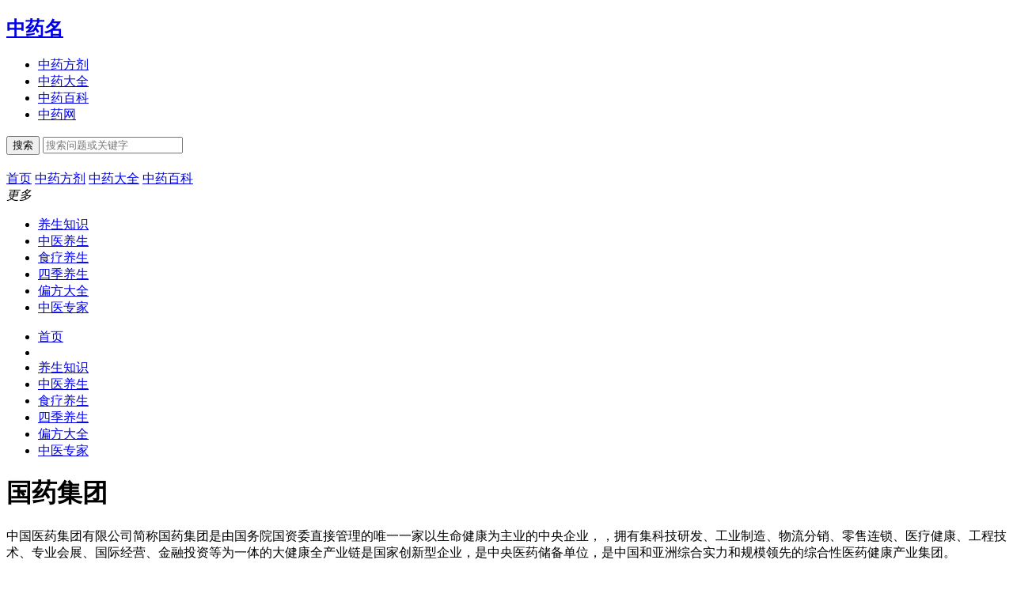

--- FILE ---
content_type: text/html; charset=utf-8
request_url: http://www.diyiyao.com/zl-265.html
body_size: 8750
content:
<!DOCTYPE html>
<html lang="en">
<head>
<meta charset="UTF-8" />
<title>国药集团-中国医药集团-国药控股股份有限公司-第一药</title>
<meta name="keywords" content="国药集团,中国医药集团,国药控股股份有限公司"/>
<meta name="description" content="中国医药集团有限公司简称国药集团是由国务院国资委直接管理的唯一一家以生命健康为主业的中央企业，，拥有集科技研发、工业制造、物流分销、零售连锁、医疗健康、工程技术、专业会展、国际经营、金融投资等为一体的大健康全产业链是国家创新型企业，是中央医药储备单位，是中国和亚洲综合实力和规模领先的综合性医药健康产业集团。"/>
<meta name="viewport" content="width=device-width, initial-scale=1, maximum-scale=1, user-scalable=no"/>
<meta name="applicable-device" content="pc,mobile"/>
<meta http-equiv="Cache-Control" content="no-transform"/> 
<meta http-equiv="Cache-Control" content="no-siteapp" />
<meta http-equiv="X-UA-Compatible" content="IE=edge, chrome=1"/>
<meta name="renderer" content="webkit"/>
<link rel="stylesheet" href="/static/index/css/global.css" />
<link rel="stylesheet" href="/static/index/css/blog_all.css" />
<link rel="stylesheet" href="/static/index/css/responsive.css" />
<link rel="stylesheet" href="/static/index/css/tag_all.css" />
<link rel="stylesheet" href="/static/index/css/company.css" />
<link rel="stylesheet" href="/static/index/css/qa.css" />
<link rel="stylesheet" href="/static/index/css/me.css" />
<link rel="stylesheet" href="/static/index/css/font-awesome.min.css" />
<script src="http://apps.bdimg.com/libs/jquery/2.1.4/jquery.min.js"></script>
<script src="http://apps.bdimg.com/libs/jquery-lazyload/1.9.5/jquery.lazyload.js"></script>
<script src="http://apps.bdimg.com/libs/bootstrap/3.3.4/js/bootstrap.min.js"></script>
<script src="/static/index/js/common.js"></script>
<!-- <link rel="stylesheet" href="/static/index/css/font-awesome.min.css" />
<script src="/static/index/js/jquery.min.js"></script>
<script src="/static/index/js/jquery.lazyload.min.js"></script>
<script src="/static/index/js/bootstrap.min.js"></script> -->
<style>.views-img{float: left; clear: both;}</style>
</head>
<body data-mod="company" class="company-list ">
<div class="global-nav sf-header">
    <nav class="container nav">
        <div class="row hidden-xs">
            <div class="col-sm-8 col-md-9 col-lg-9">
                <div class="sf-header__logo"><h2><a href="http://www.diyiyao.com">中药名</a></h2></div>
                <ul class="menu list-inline pull-left hidden-xs">
                    <li class="menu__item"><a href="http://www.diyiyao.com/zimu.html">中药方剂</a></li>
                    <li class="menu__item"><a href="http://www.diyiyao.com/daquan.html">中药大全</a></li>
                	<li class="menu__item"><a href="http://www.diyiyao.com/baike.html">中药百科</a></li>
                    <li class="menu__item"><a href="http://www.diyiyao.com/z.html" >中药网</a></li>
                </ul>
				<form action="http://www.diyiyao.com/search.html" class="header-search  hidden-sm hidden-xs hidden-md pull-right">
					<button class="btn btn-link"><span class="sr-only">搜索</span><span class="glyphicon glyphicon-search"></span></button>
					<input id="searchBox" type="text" placeholder="搜索问题或关键字" class="form-control" name="word" value="" />
				</form>		
            </div>			
        </div>
		<div class="visible-xs header-response">
			<a href="http://www.diyiyao.com/search.html"><i class="fa fa-search" aria-hidden="true"></i></a>
			<div class="sf-header__logo sf-header__logo--response">
				<h2><a href="http://www.diyiyao.com" style="height:30px; background-size: auto 30px;"></a></h2>
			</div>
			<div class="bottom-nav">
				<div class="opts">
					<a class="opts-group" href="http://www.diyiyao.com" rel="nofollow"><i class="fa fa-comments " aria-hidden="true"></i><span >首页</span></a>
                    <a class="opts-group" href="http://www.diyiyao.com/zimu.html" rel="nofollow"><i class="fa fa-hospital-o" aria-hidden="true"></i><span >中药方剂</span></a>
                    <a class="opts-group active" href="http://www.diyiyao.com/daquan.html" rel="nofollow"><i class="fa fa-pencil-square " aria-hidden="true"></i><span >中药大全</span></a>                    
					<a class="opts-group " href="http://www.diyiyao.com/baike.html" rel="nofollow"><i class="fa fa-newspaper-o active" aria-hidden="true"></i><span class=active>中药百科</span></a>
					<div class="opts-group">
						<div class="btn-group dropup">
							<i class="fa fa-bars dropdown hoverDropdown" data-toggle="dropdown" aria-hidden="true"><span>更多</span></i>
							<ul class="dropdown-menu">
                            <li><a href="http://www.diyiyao.com/a-zhishi.html" rel="nofollow">养生知识</a></li>
                            <li><a href="http://www.diyiyao.com/a-zhongyi.html" rel="nofollow">中医养生</a></li>
							<li><a href="http://www.diyiyao.com/a-shiliao.html" rel="nofollow">食疗养生</a></li>
							<li><a href="http://www.diyiyao.com/a-siji.html" rel="nofollow">四季养生</a></li>
							<li><a href="http://www.diyiyao.com/a-pianfang.html" rel="nofollow">偏方大全</a></li>
							<li><a href="http://www.diyiyao.com/a-zhuanjia.html" rel="nofollow">中医专家</a></li>
							</ul>
						</div>
					</div>
				</div>
			</div>
		</div>
    </nav>
</div>
<div class="global-navTags">
    <div class="container">
        <nav class=" nav">
            <ul class="nav__list">
                <li class="nav__item"><a rel="nofollow" href="http://www.diyiyao.com"><i class="fa fa-home"></i>首页</a></li>
                <li class="nav__item nav__item--split"><a><span class="split"></span></a></li>
                <li class="nav__item tag-nav__item">
                    <a href="http://www.diyiyao.com/a-zhishi.html">养生知识</a>
                </li>
                <li class="nav__item tag-nav__item">
                    <a href="http://www.diyiyao.com/a-zhongyi.html">中医养生</a>
                </li>                                
                <li class="nav__item tag-nav__item">
                    <a href="http://www.diyiyao.com/a-shiliao.html">食疗养生</a>
                </li> 
                <li class="nav__item tag-nav__item">
                    <a href="http://www.diyiyao.com/a-siji.html">四季养生</a>
                </li> 
                <li class="nav__item tag-nav__item">
                    <a href="http://www.diyiyao.com/a-pianfang.html">偏方大全</a>
                </li>
                <li class="nav__item tag-nav__item">
                    <a href="http://www.diyiyao.com/a-zhuanjia.html">中医专家</a>
                </li> 
            </ul>
        </nav>
    </div>
</div>
<div class="company-detail__base">
	<div class="container">
		<div class="row mt30 mb30" id="infoBoard">
			<div class="col-md-7 col-sm-7">
				<div class="company-name">
				    <h1>国药集团</h1>
    				<p class="company-desc ellipsis text-muted">中国医药集团有限公司简称国药集团是由国务院国资委直接管理的唯一一家以生命健康为主业的中央企业，，拥有集科技研发、工业制造、物流分销、零售连锁、医疗健康、工程技术、专业会展、国际经营、金融投资等为一体的大健康全产业链是国家创新型企业，是中央医药储备单位，是中国和亚洲综合实力和规模领先的综合性医药健康产业集团。</p>
    				<p class="company-desc ellipsis text-muted">发布时间：2023-01-03 23:36:48</p>
    				<p class="company-desc ellipsis text-muted">网站类型：<a title="药企" target="_blank" href="/zl-yaoqi.html">药企</a></p>
    				<p class="company-desc ellipsis text-muted"> 城市：北京市</p>    				<p class="company-desc ellipsis text-muted">网址：<a title="国药集团" rel="nofollow" target="_blank" href="http://www.sinopharm.com">http://www.sinopharm.com</a></p>						
				</div>
			</div>		    
			<div class="col-md-2 col-sm-3">
				<div class="img-warp"><img width="100%" src="/Uploads/Web/20230103/511c88b2599fc25f4e15c362da7e160f.jpg" alt="国药集团"/></div>
			</div>
			<div class="col-md-3 hidden-xs">
				<div class="mb10">                 
            		<button data-type="article" class="btn btn-default btn-sm" id="sideBookmark" type="button">浏览 287 次</button>                            
				</div>
			</div>
		</div>
	</div>
</div>
<div class="company-detail__menu">
	<div class="container">
		<div class="row">
			<div class="col-sm-6">
				<ul class="nav nav-tabs nav-tabs-company-detail">
					<li class="active"><a rel="nofollow" href="javascript:;">主页</a></li>
				</ul>
			</div>
		</div>
	</div>
</div>
<div class="company-detail__detail">
	<div class="container">
		<div class="row">
			<div class="col-md-9">
				<div class="company-detail__mod ">
					<div class="company-detail__mod--content" id="detailBoard">
						<div class="mt30 fmt"><p>中国医药集团有限公司简称国药集团是由国务院国资委直接管理的唯一一家以生命健康为主业的中央企业，，拥有集科技研发、工业制造、物流分销、零售连锁、医疗健康、工程技术、专业会展、国际经营、金融投资等为一体的大健康全产业链是国家创新型企业，是中央医药储备单位，是中国和亚洲综合实力和规模领先的综合性医药健康产业集团。旗下有1600余家子公司和国药控股（01099.HK）、国药股份（600511.SH）、国药一致（000028.SZ 200028.SZ）、天坛生物（600161.SH）、现代制药（600420.SH）、中国中药（00570.HK）、太极集团（600129.SH）、九强生物（300406.SZ）8家上市公司，员工总人数21万人。</p><p>2019年9月1日，2019中国服务业企业500强榜单第22位；2020年4月，入选国务院国资委“科改示范企业”名单；2020年度中央企业负责人经营业绩考核A级企业；2022年《财富》世界500强第80位。</p><p>国药集团正全力推进集团五大平台——现代物流分销一体化运营平台、产学研一体化科技创新平台、全国医药零售连锁网络、全国麻醉药品配送网络、全国生物制品营销及冷链配送网络、全国医疗器械耗材产品配送网络，科学仪器与医疗器械、医药科研与工程设计、医药国际经营与海外实业、医药会展与传媒、医疗健康产业的全面发展，构成了一个以医药健康产业为核心竞争力的创新型企业。&nbsp;</p><p>医药集团拥有覆盖全国31个省、自治区、直辖市的医药流通配送网络和与国际水平接轨的30个配送中心，是国内最大的生物医药研发、生产企业，承担了80%以上的国家免疫规划用疫苗的生产任务。集团建立了生物制药、麻醉精神药品、抗感染药、抗肿瘤药、心脑血管用药、呼吸系统用药等生产基地和药材基地，拥有国内实力最强的应用性医药研究机构和工程设计院。2010年，中国医药集团有限公司被评为国家创新型企业。</p><p>国药集团牢固树立和践行新发展理念，积极承担多项中央改革试点任务，取得积极成效。我们是首批董事会试点中央企业之一，首批被列为落实中央企业董事会职权试点单位，首家完成中央企业集团层面的股权多元化改革工作，着力建设和完善现代企业制度，积极探索法人治理新模式，进一步强化了企业市场主体地位。同时，作为首批发展混合所有制经济试点中央企业，积极探索推进企业体制、战略管控、运营机制、人才激励全面发展，激发各种要素活力，形成更为市场化的经营机制，国有资本活力、控制力和影响力不断增强。</p><p>中国医药集团有限公司的发展目标是，“十二五”期间，建成涵盖医药行业全产业链的，具有行业带动力和国际竞争力的大型医药健康产业集团，成为进入世界500强的第一家中国医药健康企业。</p><p>中国医药集团有限公司是9家医药行业组织的会长单位和中国医药医疗健康领域最大的展览、会议组织者。集团长期承担着国家医药物资储备与应急供应任务，为保障社会公共卫生安全和人民生命健康、促进行业发展发挥着重要作用。</p><p><strong>现代中药板块</strong>以中国中药控股有限公司、太极集团有限公司为核心的生产企业有56户，打造了一条包含中药种植、科研、生产、销售的完整中药健康产业链，在全国众多省份（自治区、直辖市）布局了药材基地和中药产业园，生产1600多个成药品规，拥有“冯了性”、“安宁”、“同济堂”等15个中华老字号品牌、“同济堂中药文化”、“冯了性风湿跌打药酒”、“少林跌打止痛膏”、“源吉林甘和茶”4个非物质文化遗产产品，以及“仙灵骨葆胶囊”、“颈舒颗粒”、“急支糖浆”“、通天口服液”等全国独家基本药物，使传统中医药得以发扬光大。</p><p><strong>医药工业制造领域</strong>拥有生物制药、化学制药、现代中药、医疗器械四大工业板块生产企业100余户。全系统可生产药品品种1550个（3203个品规）。国家卫健委《新型冠状病毒感染的肺炎诊疗方案》中推荐使用药物共计105个品种，集团可以自主生产91个品种。</p><p>零售连锁板块围绕“批零一体化”核心战略，大力发展零售诊疗业务，积极探索“大健康概念店”的新型模式，组建了包括“国致药房”、“国大药房”、“金象大药房”、“乐仁堂”、“大德生”、“天益堂”、“凝德堂”等品牌在内的10000多家零售连锁药店，并与互联网跨界整合，形成全国规模领先、线上线下并行、门店遍布全国主要城市的药品零售连锁网络。</p><p><strong>生命健康保障领域</strong>积极落实“健康中国”战略，充分利用在医药领域的行业地位和研发生产、市场及品牌优势，大力发展保健用品、营养食品、功能饮料、中药饮片、药妆面膜、医疗美容等产品，打造大健康生态圈，拥有“丽兹”、“美益天”、“星鲨”、“赫宝仙瑅”、“阅鉴本草”、“一方九韵”等知名大健康品牌，为人民群众提供高品质的健康服务和健康产品，构建大健康产业链新格局。</p><p>国药集团长期担任着中国化学制药工业协会、中国麻醉药品协会、中国医药商业协会等多个协会的会长单位，为国家防病治病、保障人民健康和促进行业发展发挥着重要作用。</p><p>展望未来，国药集团将继续秉承“关爱生命 呵护健康”的初心和使命，立足医药大健康产业发展平台，全面服务“健康中国”战略和新发展格局，大力实施“四梁八柱、百强万亿”创新驱动型全生命周期、全产业链和全生态圈的总体发展战略规划，努力打造卓越的具有全球竞争力的世界一流综合性医药健康产业集团，为全面建设社会主义现代化国家新征程作出新的更大贡献。</p><p>中国医药集团始终秉承 “关爱生命，呵护健康” 的企业理念，积极履行中央企业政治责任、社会责任和经济责任，为保障人民健康和社会稳定发挥重要作用。</p></div>
					</div>
				</div>
				<h2 class="post-comment-title mt40">中医网站</h2>
				<div class="row tag-list">
					<section class="tag-list__item">
						<div class="tag-list__itemWraper">
							<ul class="tag-list__itembody taglist--inline multi">
																<li class="tagPopup"><a title="中医中药" class="tag" href="/zl-zhongyao.html" target="_blank" >中医中药</a></li>
																<li class="tagPopup"><a title="中药种植" class="tag" href="/zl-zhongzhi.html" target="_blank" >中药种植</a></li>
																<li class="tagPopup"><a title="中药材" class="tag" href="/zl-yaocai.html" target="_blank" >中药材</a></li>
																<li class="tagPopup"><a title="中医养生" class="tag" href="/zl-yangsheng.html" target="_blank" >中医养生</a></li>
																<li class="tagPopup"><a title="药企" class="tag" href="/zl-yaoqi.html" target="_blank"  rel="nofollow" >药企</a></li>
																<li class="tagPopup"><a title="中医院" class="tag" href="/zl-yiyuan.html" target="_blank" >中医院</a></li>
																<li class="tagPopup"><a title="中医馆" class="tag" href="/zl-yiguan.html" target="_blank" >中医馆</a></li>
																<li class="tagPopup"><a title="药房" class="tag" href="/zl-yaofang.html" target="_blank" >药房</a></li>
																<li class="tagPopup"><a title="中华老字号" class="tag" href="/zl-laozihao.html" target="_blank" >中华老字号</a></li>
																<li class="tagPopup"><a title="中医杂志" class="tag" href="/zl-zazhi.html" target="_blank" >中医杂志</a></li>
																<li class="tagPopup"><a title="中医药大学" class="tag" href="/zl-daxue.html" target="_blank" >中医药大学</a></li>
															</ul>
						</div>
					</section>
				</div>
                <h2 class="post-comment-title">中药大全</h2>
				<div class="row tag-list mt20">
										<section class="tag-list__item">
						<div class="tag-list__itemWraper">
							<h3 class="h5 tag-list__itemheader"><span class="tag"><strong><a title="归经" href="/c-1.html">按归经查询</a></strong></span></h3>
							<ul class="tag-list__itembody taglist--inline multi">
																<li class="tagPopup"><a title="胃经" class="tag" href="/c-7.html">胃经</a></li>
																<li class="tagPopup"><a title="脾经" class="tag" href="/c-8.html">脾经</a></li>
																<li class="tagPopup"><a title="大肠经" class="tag" href="/c-9.html">大肠经</a></li>
																<li class="tagPopup"><a title="肾经" class="tag" href="/c-10.html">肾经</a></li>
																<li class="tagPopup"><a title="肺经" class="tag" href="/c-11.html">肺经</a></li>
																<li class="tagPopup"><a title="心经" class="tag" href="/c-12.html">心经</a></li>
																<li class="tagPopup"><a title="肝经" class="tag" href="/c-13.html">肝经</a></li>
																<li class="tagPopup"><a title="膀胱经" class="tag" href="/c-14.html">膀胱经</a></li>
																<li class="tagPopup"><a title="胆经" class="tag" href="/c-15.html">胆经</a></li>
																<li class="tagPopup"><a title="三焦经" class="tag" href="/c-16.html">三焦经</a></li>
																<li class="tagPopup"><a title="小肠经" class="tag" href="/c-17.html">小肠经</a></li>
																<li class="tagPopup"><a title="心包经" class="tag" href="/c-18.html">心包经</a></li>
															</ul>
						</div>
					</section>
										<section class="tag-list__item">
						<div class="tag-list__itemWraper">
							<h3 class="h5 tag-list__itemheader"><span class="tag"><strong><a title="药性" href="/c-2.html">按药性查询</a></strong></span></h3>
							<ul class="tag-list__itembody taglist--inline multi">
																<li class="tagPopup"><a title="热性" class="tag" href="/c-19.html">热性</a></li>
																<li class="tagPopup"><a title="温性" class="tag" href="/c-20.html">温性</a></li>
																<li class="tagPopup"><a title="寒性" class="tag" href="/c-21.html">寒性</a></li>
																<li class="tagPopup"><a title="凉性" class="tag" href="/c-22.html">凉性</a></li>
																<li class="tagPopup"><a title="平性" class="tag" href="/c-23.html">平性</a></li>
															</ul>
						</div>
					</section>
										<section class="tag-list__item">
						<div class="tag-list__itemWraper">
							<h3 class="h5 tag-list__itemheader"><span class="tag"><strong><a title="药味" href="/c-3.html">按药味查询</a></strong></span></h3>
							<ul class="tag-list__itembody taglist--inline multi">
																<li class="tagPopup"><a title="甘味" class="tag" href="/c-24.html">甘味</a></li>
																<li class="tagPopup"><a title="苦味" class="tag" href="/c-25.html">苦味</a></li>
																<li class="tagPopup"><a title="辛味" class="tag" href="/c-26.html">辛味</a></li>
																<li class="tagPopup"><a title="酸味" class="tag" href="/c-27.html">酸味</a></li>
																<li class="tagPopup"><a title="咸味" class="tag" href="/c-28.html">咸味</a></li>
																<li class="tagPopup"><a title="涩味" class="tag" href="/c-29.html">涩味</a></li>
																<li class="tagPopup"><a title="淡味" class="tag" href="/c-30.html">淡味</a></li>
															</ul>
						</div>
					</section>
										<section class="tag-list__item">
						<div class="tag-list__itemWraper">
							<h3 class="h5 tag-list__itemheader"><span class="tag"><strong><a title="功效" href="/c-4.html">按功效查询</a></strong></span></h3>
							<ul class="tag-list__itembody taglist--inline multi">
																<li class="tagPopup"><a title="解表药" class="tag" href="/c-31.html">解表药</a></li>
																<li class="tagPopup"><a title="清热药" class="tag" href="/c-32.html">清热药</a></li>
																<li class="tagPopup"><a title="泻下药" class="tag" href="/c-33.html">泻下药</a></li>
																<li class="tagPopup"><a title="祛风湿药" class="tag" href="/c-34.html">祛风湿药</a></li>
																<li class="tagPopup"><a title="芳香化湿药" class="tag" href="/c-35.html">芳香化湿药</a></li>
																<li class="tagPopup"><a title="利水渗湿药" class="tag" href="/c-36.html">利水渗湿药</a></li>
																<li class="tagPopup"><a title="温里药" class="tag" href="/c-37.html">温里药</a></li>
																<li class="tagPopup"><a title="理气药" class="tag" href="/c-38.html">理气药</a></li>
																<li class="tagPopup"><a title="消导药" class="tag" href="/c-39.html">消导药</a></li>
																<li class="tagPopup"><a title="驱虫药" class="tag" href="/c-40.html">驱虫药</a></li>
																<li class="tagPopup"><a title="止血药" class="tag" href="/c-41.html">止血药</a></li>
																<li class="tagPopup"><a title="活血药" class="tag" href="/c-42.html">活血药</a></li>
																<li class="tagPopup"><a title="化痰止咳平喘药" class="tag" href="/c-43.html">化痰止咳平喘药</a></li>
																<li class="tagPopup"><a title="安神药" class="tag" href="/c-44.html">安神药</a></li>
																<li class="tagPopup"><a title="平肝熄风药" class="tag" href="/c-45.html">平肝熄风药</a></li>
																<li class="tagPopup"><a title="开窍药" class="tag" href="/c-46.html">开窍药</a></li>
																<li class="tagPopup"><a title="补益药" class="tag" href="/c-47.html">补益药</a></li>
																<li class="tagPopup"><a title="固涩药" class="tag" href="/c-48.html">固涩药</a></li>
																<li class="tagPopup"><a title="外用药" class="tag" href="/c-49.html">外用药</a></li>
																<li class="tagPopup"><a title="有毒中药" class="tag" href="/c-61.html">有毒中药</a></li>
															</ul>
						</div>
					</section>
										<section class="tag-list__item">
						<div class="tag-list__itemWraper">
							<h3 class="h5 tag-list__itemheader"><span class="tag"><strong><a title="药用部位" href="/c-5.html">按药用部位查询</a></strong></span></h3>
							<ul class="tag-list__itembody taglist--inline multi">
																<li class="tagPopup"><a title="根茎类" class="tag" href="/c-50.html">根茎类</a></li>
																<li class="tagPopup"><a title="茎木类" class="tag" href="/c-51.html">茎木类</a></li>
																<li class="tagPopup"><a title="皮类" class="tag" href="/c-52.html">皮类</a></li>
																<li class="tagPopup"><a title="叶类" class="tag" href="/c-53.html">叶类</a></li>
																<li class="tagPopup"><a title="花类" class="tag" href="/c-54.html">花类</a></li>
																<li class="tagPopup"><a title="全草类" class="tag" href="/c-55.html">全草类</a></li>
																<li class="tagPopup"><a title="果实种子类" class="tag" href="/c-56.html">果实种子类</a></li>
																<li class="tagPopup"><a title="矿物类" class="tag" href="/c-57.html">矿物类</a></li>
																<li class="tagPopup"><a title="动物类" class="tag" href="/c-58.html">动物类</a></li>
																<li class="tagPopup"><a title="菌藻类" class="tag" href="/c-59.html">菌藻类</a></li>
																<li class="tagPopup"><a title="其他" class="tag" href="/c-60.html">其他</a></li>
															</ul>
						</div>
					</section>
										<section class="tag-list__item">
						<div class="tag-list__itemWraper">
							<h3 class="h5 tag-list__itemheader"><span class="tag"><strong><a title="拼音" href="/c-6.html">按拼音查询</a></strong></span></h3>
							<ul class="tag-list__itembody taglist--inline multi">
																<li class="tagPopup"><a title="A" class="tag" href="/c-62.html">A</a></li>
																<li class="tagPopup"><a title="B" class="tag" href="/c-63.html">B</a></li>
																<li class="tagPopup"><a title="C" class="tag" href="/c-64.html">C</a></li>
																<li class="tagPopup"><a title="D" class="tag" href="/c-65.html">D</a></li>
																<li class="tagPopup"><a title="E" class="tag" href="/c-66.html">E</a></li>
																<li class="tagPopup"><a title="F" class="tag" href="/c-67.html">F</a></li>
																<li class="tagPopup"><a title="G" class="tag" href="/c-68.html">G</a></li>
																<li class="tagPopup"><a title="H" class="tag" href="/c-69.html">H</a></li>
																<li class="tagPopup"><a title="J" class="tag" href="/c-70.html">J</a></li>
																<li class="tagPopup"><a title="K" class="tag" href="/c-71.html">K</a></li>
																<li class="tagPopup"><a title="L" class="tag" href="/c-72.html">L</a></li>
																<li class="tagPopup"><a title="M" class="tag" href="/c-73.html">M</a></li>
																<li class="tagPopup"><a title="N" class="tag" href="/c-74.html">N</a></li>
																<li class="tagPopup"><a title="O" class="tag" href="/c-75.html">O</a></li>
																<li class="tagPopup"><a title="P" class="tag" href="/c-76.html">P</a></li>
																<li class="tagPopup"><a title="Q" class="tag" href="/c-77.html">Q</a></li>
																<li class="tagPopup"><a title="R" class="tag" href="/c-78.html">R</a></li>
																<li class="tagPopup"><a title="S" class="tag" href="/c-79.html">S</a></li>
																<li class="tagPopup"><a title="T" class="tag" href="/c-80.html">T</a></li>
																<li class="tagPopup"><a title="W" class="tag" href="/c-81.html">W</a></li>
																<li class="tagPopup"><a title="X" class="tag" href="/c-82.html">X</a></li>
																<li class="tagPopup"><a title="Y" class="tag" href="/c-83.html">Y</a></li>
																<li class="tagPopup"><a title="Z" class="tag" href="/c-84.html">Z</a></li>
															</ul>
						</div>
					</section>
									</div>
			</div>
			<div class="col-md-3">
    			<div class="widget-box">
    				<h2>药企网站</h2>
                    <div class="company-suggest">
                        <div class="carousel slide" data-ride="carousel">
                            <div class="carousel-inner" role="listbox">
                                                                <div class="item active">
                                    <div class="company-suggest-item">
                                        <div class="company-logo-warp">
                                            <a href="/zl-266.html"  rel="nofollow">
                                                <div class="img-warp">
                                                    <div class="img"><img width="100%" src="/Uploads/Web/20230104/fdb8c25d64e0a23a20ac6a76ccec41bc.jpg" alt="冯了性"/></div>
                                                </div>
                                            </a>
                                        </div>
                                        <h2><a href="/zl-266.html">冯了性</a></h2>
                                        <p class="company-desc">​国药集团冯了性（佛山）药业有限公司现隶属于中国中药控股有限公司，距今已有四百多年的历史，是传统佛药的正宗继承者。冯了性药铺始创于1659年</p>
                                    </div>
                                </div>
                                                                <div class="item active">
                                    <div class="company-suggest-item">
                                        <div class="company-logo-warp">
                                            <a href="/zl-267.html"  rel="nofollow">
                                                <div class="img-warp">
                                                    <div class="img"><img width="100%" src="/Uploads/Web/20230104/2b331cd31ea3a58f5919de3d221e9f5f.jpg" alt="八百方网上药店"/></div>
                                                </div>
                                            </a>
                                        </div>
                                        <h2><a href="/zl-267.html">八百方网上药店</a></h2>
                                        <p class="company-desc">八百方网上药店成立于2009年  它是中国第一个第三方医疗电子商务平台，致力于成为医药和公共卫生领域知名的全国电子商务基础服务提供商。  八</p>
                                    </div>
                                </div>
                                                                <div class="item active">
                                    <div class="company-suggest-item">
                                        <div class="company-logo-warp">
                                            <a href="/zl-268.html"  rel="nofollow">
                                                <div class="img-warp">
                                                    <div class="img"><img width="100%" src="/Uploads/Web/20230104/c7272bb88669c3df1942a10d08d48fb3.jpg" alt="健客网"/></div>
                                                </div>
                                            </a>
                                        </div>
                                        <h2><a href="/zl-268.html">健客网</a></h2>
                                        <p class="company-desc">方舟健客集团成立于2015年，秉承着“让每个人更健康”的使命，专注推进互联网慢病管理服务。方舟健客以患者为中心，以医疗服务为抓手、以药品销售</p>
                                    </div>
                                </div>
                                                                <div class="item active">
                                    <div class="company-suggest-item">
                                        <div class="company-logo-warp">
                                            <a href="/zl-269.html"  rel="nofollow">
                                                <div class="img-warp">
                                                    <div class="img"><img width="100%" src="/Uploads/Web/20230104/4972e03dc94b44b1da14043e3fd03ed3.jpg" alt="中国药店"/></div>
                                                </div>
                                            </a>
                                        </div>
                                        <h2><a href="/zl-269.html">中国药店</a></h2>
                                        <p class="company-desc">中国药店作为全国第一家专注于药品流通领域、以全国药店从业人员为主要读者对象的新闻性商业管理类杂志，在“终端为王”日益成为共识的这个时代，《中</p>
                                    </div>
                                </div>
                                                                <div class="item active">
                                    <div class="company-suggest-item">
                                        <div class="company-logo-warp">
                                            <a href="/zl-270.html"  rel="nofollow">
                                                <div class="img-warp">
                                                    <div class="img"><img width="100%" src="/Uploads/Web/20230105/75fa6f7de21640a8103d3932d933aef3.jpg" alt="白塔寺药店"/></div>
                                                </div>
                                            </a>
                                        </div>
                                        <h2><a href="/zl-270.html">白塔寺药店</a></h2>
                                        <p class="company-desc">白塔寺药店始建于清同治十一年（公元 1872 年），距今已有 140 多年历史，是一家以经营道地中药饮片、高档参茸滋补品、中西药品、医疗器械</p>
                                    </div>
                                </div>
                                                            </div>
                        </div>
                    </div>
    			</div>			    
    		   			</div>
		</div>
	</div>
</div> 
<footer id="footer">
    <div class="container">
        <div class="copyright">Copyright &copy; 2022 http://www.diyiyao.com &nbsp;第一药</div>
        <div class="copyright" style="margin:5px 0px;">特别声明：本站内容仅供参考，不作为诊断及医疗依据</div>
        <div class="copyright" style="margin:5px 0px;">本站信息部分来源于网络，作品版权归作者所有，如无意侵犯了您的版权，请来信 <span class="glyphicon glyphicon-envelope" aria-hidden="true"></span> 861470930@qq.com，将尽快处理。</div>
        <div class="copyright">
            <a href="http://www.kxnet.cn/" target="_blank" rel="nofollow"><img src="/static/index/img/logo/f_logo1.jpg" width="115" height="50" border="0" /></a>
            <a href="http://www.12321.cn/" target="_blank" rel="nofollow"><img src="/static/index/img/logo/f_logo2.gif" width="109" height="50" border="0" /></a>
            <a href="http://www.cyberpolice.cn/wfjb/" target="_blank" rel="nofollow"><img src="/static/index/img/logo/f_logo3.gif" width="109" height="50" border="0" /></a>
        </div>        
    </div>
</footer>
<div style="height: 30px;" class="visible-xs visible-sm"></div>
<div class="hidden-xs hidden-sm" id="fixedTools">
    <a rel="nofollow" href="#" class="border-bottom" id="backtop">回顶部</a>
</div>
<script>
$(function() {
    $("img").lazyload({ 
        placeholder : "/static/index/img/load.svg",
        effect: "fadeIn"
    });
});
</script>
<div style="display:none">
<script>
var _hmt = _hmt || [];
(function() {
  var hm = document.createElement("script");
  hm.src = "https://hm.baidu.com/hm.js?f8654715af7f6ea4bef03188a1a06df6";
  var s = document.getElementsByTagName("script")[0]; 
  s.parentNode.insertBefore(hm, s);
})();
</script>
</div>
</body>
</html>